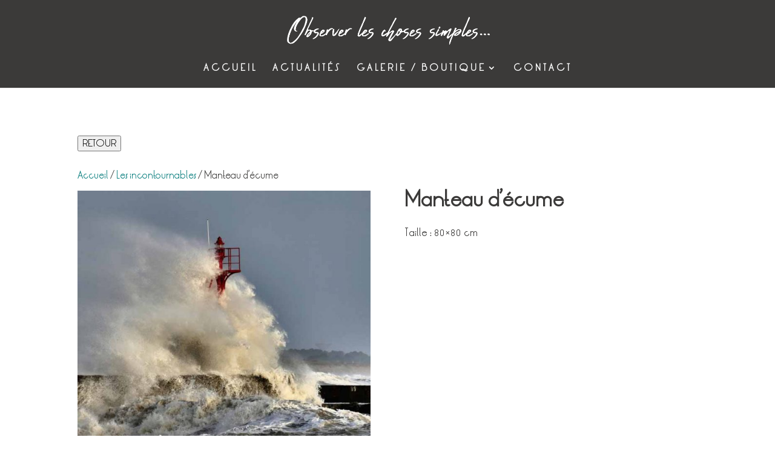

--- FILE ---
content_type: text/css; charset=utf-8
request_url: https://observer-les-choses-simples.fr/wp-content/themes/Divi%20Child/style.css?ver=4.27.5
body_size: 1
content:
/*
Theme Name: Divi
Description: Divi child
Author: owmel.fr
Author URI: https://www.wpserveur.net
Template: Divi
Version: 0.1.0
*/